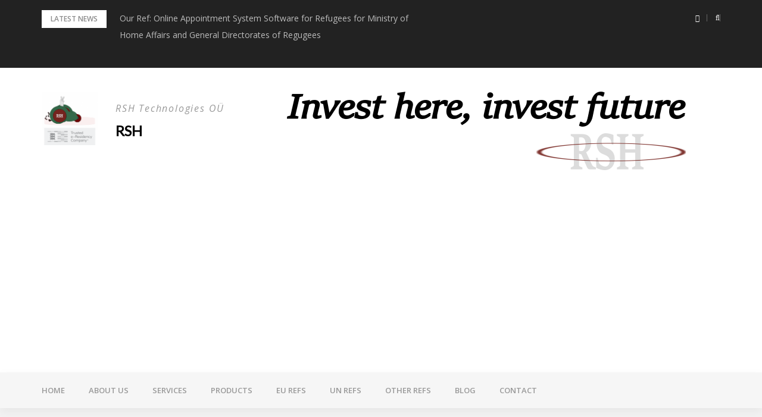

--- FILE ---
content_type: text/html; charset=UTF-8
request_url: http://www.rsh.ee/what-is-e-residency-how-to-start-an-eu-company-online-in-estonia/
body_size: 22946
content:
<!DOCTYPE html>
<html dir="ltr" lang="en-US" prefix="og: https://ogp.me/ns#">
<head>

<meta charset="UTF-8">
<meta name="viewport" content="width=device-width, initial-scale=1">
<link rel="profile" href="http://gmpg.org/xfn/11">

<link rel="alternate" href="http://www.rsh.ee" hreflang="en" />
<link rel="alternate" href="http://www.rsh.ee" hreflang="en-ee" />
<link rel="alternate" href="http://www.rsh.ee" hreflang="en-us" />
<link rel="alternate" href="https://www.rsh.ee" hreflang="en" />
<link rel="alternate" href="https://www.rsh.ee" hreflang="en-ee" />
<link rel="alternate" href="https://www.rsh.ee" hreflang="en-us" />

<link rel="alternate" href="http://rsh.ee" hreflang="en" />
<link rel="alternate" href="http://rsh.ee" hreflang="en-ee" />
<link rel="alternate" href="http://rsh.ee" hreflang="en-us" />
<link rel="alternate" href="https://rsh.ee" hreflang="en" />
<link rel="alternate" href="https://rsh.ee" hreflang="en-ee" />
<link rel="alternate" href="https://rsh.ee" hreflang="en-us" />
<link rel="icon" href="/wp-content/uploads/2019/03/rsh_logo.png" type="image/x-icon" />
<link rel="shortcut icon" href="/wp-content/uploads/2019/03/rsh_logo.png" type="image/x-icon" />

	<style>img:is([sizes="auto" i], [sizes^="auto," i]) { contain-intrinsic-size: 3000px 1500px }</style>
	
		<!-- All in One SEO 4.7.6 - aioseo.com -->
	<meta name="description" content="The Republic of Estonia is the first country to offer e-Residency, a government issued digital identity that empowers entrepreneurs around the world to set up and run a location-independent business." />
	<meta name="robots" content="max-image-preview:large" />
	<meta name="author" content="admin"/>
	<link rel="canonical" href="http://www.rsh.ee/what-is-e-residency-how-to-start-an-eu-company-online-in-estonia/" />
	<meta name="generator" content="All in One SEO (AIOSEO) 4.7.6" />
		<meta property="og:locale" content="en_US" />
		<meta property="og:site_name" content="RSH - RSH Technologies OÜ" />
		<meta property="og:type" content="article" />
		<meta property="og:title" content="What is e-Residency | How to Start an EU Company Online in Estonia - RSH" />
		<meta property="og:description" content="The Republic of Estonia is the first country to offer e-Residency, a government issued digital identity that empowers entrepreneurs around the world to set up and run a location-independent business." />
		<meta property="og:url" content="http://www.rsh.ee/what-is-e-residency-how-to-start-an-eu-company-online-in-estonia/" />
		<meta property="og:image" content="http://www.rsh.ee/wp-content/uploads/2018/11/cropped-rsh_trusted.png" />
		<meta property="og:image:width" content="200" />
		<meta property="og:image:height" content="189" />
		<meta property="article:published_time" content="2018-11-26T17:20:38+00:00" />
		<meta property="article:modified_time" content="2021-01-21T13:17:42+00:00" />
		<meta name="twitter:card" content="summary_large_image" />
		<meta name="twitter:title" content="What is e-Residency | How to Start an EU Company Online in Estonia - RSH" />
		<meta name="twitter:description" content="The Republic of Estonia is the first country to offer e-Residency, a government issued digital identity that empowers entrepreneurs around the world to set up and run a location-independent business." />
		<meta name="twitter:image" content="http://www.rsh.ee/wp-content/uploads/2018/11/cropped-rsh_trusted.png" />
		<script type="application/ld+json" class="aioseo-schema">
			{"@context":"https:\/\/schema.org","@graph":[{"@type":"BlogPosting","@id":"http:\/\/www.rsh.ee\/what-is-e-residency-how-to-start-an-eu-company-online-in-estonia\/#blogposting","name":"What is e-Residency | How to Start an EU Company Online in Estonia - RSH","headline":"What is e-Residency | How to Start an EU Company Online in Estonia","author":{"@id":"http:\/\/www.rsh.ee\/author\/admin-2\/#author"},"publisher":{"@id":"http:\/\/www.rsh.ee\/#organization"},"image":{"@type":"ImageObject","url":"http:\/\/www.rsh.ee\/wp-content\/uploads\/2018\/11\/tallinn.jpg","width":400,"height":600},"datePublished":"2018-11-26T17:20:38+00:00","dateModified":"2021-01-21T13:17:42+00:00","inLanguage":"en-US","mainEntityOfPage":{"@id":"http:\/\/www.rsh.ee\/what-is-e-residency-how-to-start-an-eu-company-online-in-estonia\/#webpage"},"isPartOf":{"@id":"http:\/\/www.rsh.ee\/what-is-e-residency-how-to-start-an-eu-company-online-in-estonia\/#webpage"},"articleSection":"Blog, apply gov ee, e residency service providers, e residency support, e-estonia, e-residency hub, e-residency statistics, e-residentide arv, e-residentsus, mis on e-resident"},{"@type":"BreadcrumbList","@id":"http:\/\/www.rsh.ee\/what-is-e-residency-how-to-start-an-eu-company-online-in-estonia\/#breadcrumblist","itemListElement":[{"@type":"ListItem","@id":"http:\/\/www.rsh.ee\/#listItem","position":1,"name":"Home","item":"http:\/\/www.rsh.ee\/","nextItem":{"@type":"ListItem","@id":"http:\/\/www.rsh.ee\/what-is-e-residency-how-to-start-an-eu-company-online-in-estonia\/#listItem","name":"What is e-Residency | How to Start an EU Company Online in Estonia"}},{"@type":"ListItem","@id":"http:\/\/www.rsh.ee\/what-is-e-residency-how-to-start-an-eu-company-online-in-estonia\/#listItem","position":2,"name":"What is e-Residency | How to Start an EU Company Online in Estonia","previousItem":{"@type":"ListItem","@id":"http:\/\/www.rsh.ee\/#listItem","name":"Home"}}]},{"@type":"Organization","@id":"http:\/\/www.rsh.ee\/#organization","name":"RSH","description":"RSH Technologies O\u00dc","url":"http:\/\/www.rsh.ee\/","logo":{"@type":"ImageObject","url":"http:\/\/www.rsh.ee\/wp-content\/uploads\/2018\/11\/cropped-rsh_trusted.png","@id":"http:\/\/www.rsh.ee\/what-is-e-residency-how-to-start-an-eu-company-online-in-estonia\/#organizationLogo","width":200,"height":189},"image":{"@id":"http:\/\/www.rsh.ee\/what-is-e-residency-how-to-start-an-eu-company-online-in-estonia\/#organizationLogo"}},{"@type":"Person","@id":"http:\/\/www.rsh.ee\/author\/admin-2\/#author","url":"http:\/\/www.rsh.ee\/author\/admin-2\/","name":"admin","image":{"@type":"ImageObject","@id":"http:\/\/www.rsh.ee\/what-is-e-residency-how-to-start-an-eu-company-online-in-estonia\/#authorImage","url":"https:\/\/secure.gravatar.com\/avatar\/7b337bd4b1d4911419a643c7994bdc62?s=96&d=mm&r=g","width":96,"height":96,"caption":"admin"}},{"@type":"WebPage","@id":"http:\/\/www.rsh.ee\/what-is-e-residency-how-to-start-an-eu-company-online-in-estonia\/#webpage","url":"http:\/\/www.rsh.ee\/what-is-e-residency-how-to-start-an-eu-company-online-in-estonia\/","name":"What is e-Residency | How to Start an EU Company Online in Estonia - RSH","description":"The Republic of Estonia is the first country to offer e-Residency, a government issued digital identity that empowers entrepreneurs around the world to set up and run a location-independent business.","inLanguage":"en-US","isPartOf":{"@id":"http:\/\/www.rsh.ee\/#website"},"breadcrumb":{"@id":"http:\/\/www.rsh.ee\/what-is-e-residency-how-to-start-an-eu-company-online-in-estonia\/#breadcrumblist"},"author":{"@id":"http:\/\/www.rsh.ee\/author\/admin-2\/#author"},"creator":{"@id":"http:\/\/www.rsh.ee\/author\/admin-2\/#author"},"image":{"@type":"ImageObject","url":"http:\/\/www.rsh.ee\/wp-content\/uploads\/2018\/11\/tallinn.jpg","@id":"http:\/\/www.rsh.ee\/what-is-e-residency-how-to-start-an-eu-company-online-in-estonia\/#mainImage","width":400,"height":600},"primaryImageOfPage":{"@id":"http:\/\/www.rsh.ee\/what-is-e-residency-how-to-start-an-eu-company-online-in-estonia\/#mainImage"},"datePublished":"2018-11-26T17:20:38+00:00","dateModified":"2021-01-21T13:17:42+00:00"},{"@type":"WebSite","@id":"http:\/\/www.rsh.ee\/#website","url":"http:\/\/www.rsh.ee\/","name":"RSH","description":"RSH Technologies O\u00dc","inLanguage":"en-US","publisher":{"@id":"http:\/\/www.rsh.ee\/#organization"}}]}
		</script>
		<!-- All in One SEO -->


	<!-- This site is optimized with the Yoast SEO plugin v24.0 - https://yoast.com/wordpress/plugins/seo/ -->
	<title>What is e-Residency | How to Start an EU Company Online in Estonia - RSH</title>
	<meta name="description" content="What is e-Residency | How to Start an EU Company Online in Estonia - RSH estonian company formation, Who should apply?, What is the next step" />
	<link rel="canonical" href="https://www.rsh.ee/what-is-e-residency-how-to-start-an-eu-company-online-in-estonia/" />
	<meta property="og:locale" content="en_US" />
	<meta property="og:type" content="article" />
	<meta property="og:title" content="What is e-Residency : estonian company formation" />
	<meta property="og:description" content="What is e-Residency | How to Start an EU Company Online in Estonia - RSH estonian company formation, Who should apply?, What is the next step" />
	<meta property="og:url" content="https://www.rsh.ee/what-is-e-residency-how-to-start-an-eu-company-online-in-estonia/" />
	<meta property="og:site_name" content="RSH" />
	<meta property="article:published_time" content="2018-11-26T17:20:38+00:00" />
	<meta property="article:modified_time" content="2021-01-21T13:17:42+00:00" />
	<meta property="og:image" content="https://www.rsh.ee/wp-content/uploads/2018/11/tallinn.jpg" />
	<meta property="og:image:width" content="400" />
	<meta property="og:image:height" content="600" />
	<meta property="og:image:type" content="image/jpeg" />
	<meta name="author" content="admin" />
	<meta name="twitter:card" content="summary_large_image" />
	<meta name="twitter:label1" content="Written by" />
	<meta name="twitter:data1" content="admin" />
	<meta name="twitter:label2" content="Est. reading time" />
	<meta name="twitter:data2" content="5 minutes" />
	<script type="application/ld+json" class="yoast-schema-graph">{"@context":"https://schema.org","@graph":[{"@type":"Article","@id":"https://www.rsh.ee/what-is-e-residency-how-to-start-an-eu-company-online-in-estonia/#article","isPartOf":{"@id":"https://www.rsh.ee/what-is-e-residency-how-to-start-an-eu-company-online-in-estonia/"},"author":{"name":"admin","@id":"https://www.rsh.ee/#/schema/person/47b638f809b71588c6061f612a26c627"},"headline":"What is e-Residency | How to Start an EU Company Online in Estonia","datePublished":"2018-11-26T17:20:38+00:00","dateModified":"2021-01-21T13:17:42+00:00","mainEntityOfPage":{"@id":"https://www.rsh.ee/what-is-e-residency-how-to-start-an-eu-company-online-in-estonia/"},"wordCount":1082,"commentCount":0,"publisher":{"@id":"https://www.rsh.ee/#organization"},"image":{"@id":"https://www.rsh.ee/what-is-e-residency-how-to-start-an-eu-company-online-in-estonia/#primaryimage"},"thumbnailUrl":"http://www.rsh.ee/wp-content/uploads/2018/11/tallinn.jpg","keywords":["apply gov ee","e residency service providers","e residency support","e-estonia","e-residency hub","e-residency statistics","e-residentide arv","e-residentsus","mis on e-resident"],"articleSection":["Blog"],"inLanguage":"en-US","potentialAction":[{"@type":"CommentAction","name":"Comment","target":["https://www.rsh.ee/what-is-e-residency-how-to-start-an-eu-company-online-in-estonia/#respond"]}]},{"@type":"WebPage","@id":"https://www.rsh.ee/what-is-e-residency-how-to-start-an-eu-company-online-in-estonia/","url":"https://www.rsh.ee/what-is-e-residency-how-to-start-an-eu-company-online-in-estonia/","name":"What is e-Residency : estonian company formation","isPartOf":{"@id":"https://www.rsh.ee/#website"},"primaryImageOfPage":{"@id":"https://www.rsh.ee/what-is-e-residency-how-to-start-an-eu-company-online-in-estonia/#primaryimage"},"image":{"@id":"https://www.rsh.ee/what-is-e-residency-how-to-start-an-eu-company-online-in-estonia/#primaryimage"},"thumbnailUrl":"http://www.rsh.ee/wp-content/uploads/2018/11/tallinn.jpg","datePublished":"2018-11-26T17:20:38+00:00","dateModified":"2021-01-21T13:17:42+00:00","description":"What is e-Residency | How to Start an EU Company Online in Estonia - RSH estonian company formation, Who should apply?, What is the next step","breadcrumb":{"@id":"https://www.rsh.ee/what-is-e-residency-how-to-start-an-eu-company-online-in-estonia/#breadcrumb"},"inLanguage":"en-US","potentialAction":[{"@type":"ReadAction","target":["https://www.rsh.ee/what-is-e-residency-how-to-start-an-eu-company-online-in-estonia/"]}]},{"@type":"ImageObject","inLanguage":"en-US","@id":"https://www.rsh.ee/what-is-e-residency-how-to-start-an-eu-company-online-in-estonia/#primaryimage","url":"http://www.rsh.ee/wp-content/uploads/2018/11/tallinn.jpg","contentUrl":"http://www.rsh.ee/wp-content/uploads/2018/11/tallinn.jpg","width":400,"height":600},{"@type":"BreadcrumbList","@id":"https://www.rsh.ee/what-is-e-residency-how-to-start-an-eu-company-online-in-estonia/#breadcrumb","itemListElement":[{"@type":"ListItem","position":1,"name":"Home","item":"https://www.rsh.ee/"},{"@type":"ListItem","position":2,"name":"What is e-Residency | How to Start an EU Company Online in Estonia"}]},{"@type":"WebSite","@id":"https://www.rsh.ee/#website","url":"https://www.rsh.ee/","name":"RSH OÜ","description":"RSH Technologies OÜ","publisher":{"@id":"https://www.rsh.ee/#organization"},"potentialAction":[{"@type":"SearchAction","target":{"@type":"EntryPoint","urlTemplate":"https://www.rsh.ee/?s={search_term_string}"},"query-input":{"@type":"PropertyValueSpecification","valueRequired":true,"valueName":"search_term_string"}}],"inLanguage":"en-US"},{"@type":"Organization","@id":"https://www.rsh.ee/#organization","name":"RSH TECHNOLOGIES OU","url":"https://www.rsh.ee/","logo":{"@type":"ImageObject","inLanguage":"en-US","@id":"https://www.rsh.ee/#/schema/logo/image/","url":"https://www.rsh.ee/wp-content/uploads/2019/03/rsh_logo.png","contentUrl":"https://www.rsh.ee/wp-content/uploads/2019/03/rsh_logo.png","width":317,"height":183,"caption":"RSH TECHNOLOGIES OU"},"image":{"@id":"https://www.rsh.ee/#/schema/logo/image/"}},{"@type":"Person","@id":"https://www.rsh.ee/#/schema/person/47b638f809b71588c6061f612a26c627","name":"admin","image":{"@type":"ImageObject","inLanguage":"en-US","@id":"https://www.rsh.ee/#/schema/person/image/","url":"https://secure.gravatar.com/avatar/7b337bd4b1d4911419a643c7994bdc62?s=96&d=mm&r=g","contentUrl":"https://secure.gravatar.com/avatar/7b337bd4b1d4911419a643c7994bdc62?s=96&d=mm&r=g","caption":"admin"},"url":"http://www.rsh.ee/author/admin-2/"}]}</script>
	<!-- / Yoast SEO plugin. -->


<link rel='dns-prefetch' href='//fonts.googleapis.com' />
<link rel='dns-prefetch' href='//www.googletagmanager.com' />
<link rel="alternate" type="application/rss+xml" title="RSH &raquo; Feed" href="http://www.rsh.ee/feed/" />
<link rel="alternate" type="application/rss+xml" title="RSH &raquo; Comments Feed" href="http://www.rsh.ee/comments/feed/" />
<link rel="alternate" type="application/rss+xml" title="RSH &raquo; What is e-Residency | How to Start an EU Company Online in Estonia Comments Feed" href="http://www.rsh.ee/what-is-e-residency-how-to-start-an-eu-company-online-in-estonia/feed/" />
		<!-- This site uses the Google Analytics by MonsterInsights plugin v9.2.3 - Using Analytics tracking - https://www.monsterinsights.com/ -->
							<script src="//www.googletagmanager.com/gtag/js?id=G-T04B18H9PK"  data-cfasync="false" data-wpfc-render="false" type="text/javascript" async></script>
			<script data-cfasync="false" data-wpfc-render="false" type="text/javascript">
				var mi_version = '9.2.3';
				var mi_track_user = true;
				var mi_no_track_reason = '';
								var MonsterInsightsDefaultLocations = {"page_location":"http:\/\/www.rsh.ee\/what-is-e-residency-how-to-start-an-eu-company-online-in-estonia\/"};
				if ( typeof MonsterInsightsPrivacyGuardFilter === 'function' ) {
					var MonsterInsightsLocations = (typeof MonsterInsightsExcludeQuery === 'object') ? MonsterInsightsPrivacyGuardFilter( MonsterInsightsExcludeQuery ) : MonsterInsightsPrivacyGuardFilter( MonsterInsightsDefaultLocations );
				} else {
					var MonsterInsightsLocations = (typeof MonsterInsightsExcludeQuery === 'object') ? MonsterInsightsExcludeQuery : MonsterInsightsDefaultLocations;
				}

								var disableStrs = [
										'ga-disable-G-T04B18H9PK',
									];

				/* Function to detect opted out users */
				function __gtagTrackerIsOptedOut() {
					for (var index = 0; index < disableStrs.length; index++) {
						if (document.cookie.indexOf(disableStrs[index] + '=true') > -1) {
							return true;
						}
					}

					return false;
				}

				/* Disable tracking if the opt-out cookie exists. */
				if (__gtagTrackerIsOptedOut()) {
					for (var index = 0; index < disableStrs.length; index++) {
						window[disableStrs[index]] = true;
					}
				}

				/* Opt-out function */
				function __gtagTrackerOptout() {
					for (var index = 0; index < disableStrs.length; index++) {
						document.cookie = disableStrs[index] + '=true; expires=Thu, 31 Dec 2099 23:59:59 UTC; path=/';
						window[disableStrs[index]] = true;
					}
				}

				if ('undefined' === typeof gaOptout) {
					function gaOptout() {
						__gtagTrackerOptout();
					}
				}
								window.dataLayer = window.dataLayer || [];

				window.MonsterInsightsDualTracker = {
					helpers: {},
					trackers: {},
				};
				if (mi_track_user) {
					function __gtagDataLayer() {
						dataLayer.push(arguments);
					}

					function __gtagTracker(type, name, parameters) {
						if (!parameters) {
							parameters = {};
						}

						if (parameters.send_to) {
							__gtagDataLayer.apply(null, arguments);
							return;
						}

						if (type === 'event') {
														parameters.send_to = monsterinsights_frontend.v4_id;
							var hookName = name;
							if (typeof parameters['event_category'] !== 'undefined') {
								hookName = parameters['event_category'] + ':' + name;
							}

							if (typeof MonsterInsightsDualTracker.trackers[hookName] !== 'undefined') {
								MonsterInsightsDualTracker.trackers[hookName](parameters);
							} else {
								__gtagDataLayer('event', name, parameters);
							}
							
						} else {
							__gtagDataLayer.apply(null, arguments);
						}
					}

					__gtagTracker('js', new Date());
					__gtagTracker('set', {
						'developer_id.dZGIzZG': true,
											});
					if ( MonsterInsightsLocations.page_location ) {
						__gtagTracker('set', MonsterInsightsLocations);
					}
										__gtagTracker('config', 'G-T04B18H9PK', {"forceSSL":"true"} );
															window.gtag = __gtagTracker;										(function () {
						/* https://developers.google.com/analytics/devguides/collection/analyticsjs/ */
						/* ga and __gaTracker compatibility shim. */
						var noopfn = function () {
							return null;
						};
						var newtracker = function () {
							return new Tracker();
						};
						var Tracker = function () {
							return null;
						};
						var p = Tracker.prototype;
						p.get = noopfn;
						p.set = noopfn;
						p.send = function () {
							var args = Array.prototype.slice.call(arguments);
							args.unshift('send');
							__gaTracker.apply(null, args);
						};
						var __gaTracker = function () {
							var len = arguments.length;
							if (len === 0) {
								return;
							}
							var f = arguments[len - 1];
							if (typeof f !== 'object' || f === null || typeof f.hitCallback !== 'function') {
								if ('send' === arguments[0]) {
									var hitConverted, hitObject = false, action;
									if ('event' === arguments[1]) {
										if ('undefined' !== typeof arguments[3]) {
											hitObject = {
												'eventAction': arguments[3],
												'eventCategory': arguments[2],
												'eventLabel': arguments[4],
												'value': arguments[5] ? arguments[5] : 1,
											}
										}
									}
									if ('pageview' === arguments[1]) {
										if ('undefined' !== typeof arguments[2]) {
											hitObject = {
												'eventAction': 'page_view',
												'page_path': arguments[2],
											}
										}
									}
									if (typeof arguments[2] === 'object') {
										hitObject = arguments[2];
									}
									if (typeof arguments[5] === 'object') {
										Object.assign(hitObject, arguments[5]);
									}
									if ('undefined' !== typeof arguments[1].hitType) {
										hitObject = arguments[1];
										if ('pageview' === hitObject.hitType) {
											hitObject.eventAction = 'page_view';
										}
									}
									if (hitObject) {
										action = 'timing' === arguments[1].hitType ? 'timing_complete' : hitObject.eventAction;
										hitConverted = mapArgs(hitObject);
										__gtagTracker('event', action, hitConverted);
									}
								}
								return;
							}

							function mapArgs(args) {
								var arg, hit = {};
								var gaMap = {
									'eventCategory': 'event_category',
									'eventAction': 'event_action',
									'eventLabel': 'event_label',
									'eventValue': 'event_value',
									'nonInteraction': 'non_interaction',
									'timingCategory': 'event_category',
									'timingVar': 'name',
									'timingValue': 'value',
									'timingLabel': 'event_label',
									'page': 'page_path',
									'location': 'page_location',
									'title': 'page_title',
									'referrer' : 'page_referrer',
								};
								for (arg in args) {
																		if (!(!args.hasOwnProperty(arg) || !gaMap.hasOwnProperty(arg))) {
										hit[gaMap[arg]] = args[arg];
									} else {
										hit[arg] = args[arg];
									}
								}
								return hit;
							}

							try {
								f.hitCallback();
							} catch (ex) {
							}
						};
						__gaTracker.create = newtracker;
						__gaTracker.getByName = newtracker;
						__gaTracker.getAll = function () {
							return [];
						};
						__gaTracker.remove = noopfn;
						__gaTracker.loaded = true;
						window['__gaTracker'] = __gaTracker;
					})();
									} else {
										console.log("");
					(function () {
						function __gtagTracker() {
							return null;
						}

						window['__gtagTracker'] = __gtagTracker;
						window['gtag'] = __gtagTracker;
					})();
									}
			</script>
				<!-- / Google Analytics by MonsterInsights -->
		<script type="text/javascript">
/* <![CDATA[ */
window._wpemojiSettings = {"baseUrl":"https:\/\/s.w.org\/images\/core\/emoji\/15.0.3\/72x72\/","ext":".png","svgUrl":"https:\/\/s.w.org\/images\/core\/emoji\/15.0.3\/svg\/","svgExt":".svg","source":{"concatemoji":"http:\/\/www.rsh.ee\/wp-includes\/js\/wp-emoji-release.min.js?ver=6.7.3"}};
/*! This file is auto-generated */
!function(i,n){var o,s,e;function c(e){try{var t={supportTests:e,timestamp:(new Date).valueOf()};sessionStorage.setItem(o,JSON.stringify(t))}catch(e){}}function p(e,t,n){e.clearRect(0,0,e.canvas.width,e.canvas.height),e.fillText(t,0,0);var t=new Uint32Array(e.getImageData(0,0,e.canvas.width,e.canvas.height).data),r=(e.clearRect(0,0,e.canvas.width,e.canvas.height),e.fillText(n,0,0),new Uint32Array(e.getImageData(0,0,e.canvas.width,e.canvas.height).data));return t.every(function(e,t){return e===r[t]})}function u(e,t,n){switch(t){case"flag":return n(e,"\ud83c\udff3\ufe0f\u200d\u26a7\ufe0f","\ud83c\udff3\ufe0f\u200b\u26a7\ufe0f")?!1:!n(e,"\ud83c\uddfa\ud83c\uddf3","\ud83c\uddfa\u200b\ud83c\uddf3")&&!n(e,"\ud83c\udff4\udb40\udc67\udb40\udc62\udb40\udc65\udb40\udc6e\udb40\udc67\udb40\udc7f","\ud83c\udff4\u200b\udb40\udc67\u200b\udb40\udc62\u200b\udb40\udc65\u200b\udb40\udc6e\u200b\udb40\udc67\u200b\udb40\udc7f");case"emoji":return!n(e,"\ud83d\udc26\u200d\u2b1b","\ud83d\udc26\u200b\u2b1b")}return!1}function f(e,t,n){var r="undefined"!=typeof WorkerGlobalScope&&self instanceof WorkerGlobalScope?new OffscreenCanvas(300,150):i.createElement("canvas"),a=r.getContext("2d",{willReadFrequently:!0}),o=(a.textBaseline="top",a.font="600 32px Arial",{});return e.forEach(function(e){o[e]=t(a,e,n)}),o}function t(e){var t=i.createElement("script");t.src=e,t.defer=!0,i.head.appendChild(t)}"undefined"!=typeof Promise&&(o="wpEmojiSettingsSupports",s=["flag","emoji"],n.supports={everything:!0,everythingExceptFlag:!0},e=new Promise(function(e){i.addEventListener("DOMContentLoaded",e,{once:!0})}),new Promise(function(t){var n=function(){try{var e=JSON.parse(sessionStorage.getItem(o));if("object"==typeof e&&"number"==typeof e.timestamp&&(new Date).valueOf()<e.timestamp+604800&&"object"==typeof e.supportTests)return e.supportTests}catch(e){}return null}();if(!n){if("undefined"!=typeof Worker&&"undefined"!=typeof OffscreenCanvas&&"undefined"!=typeof URL&&URL.createObjectURL&&"undefined"!=typeof Blob)try{var e="postMessage("+f.toString()+"("+[JSON.stringify(s),u.toString(),p.toString()].join(",")+"));",r=new Blob([e],{type:"text/javascript"}),a=new Worker(URL.createObjectURL(r),{name:"wpTestEmojiSupports"});return void(a.onmessage=function(e){c(n=e.data),a.terminate(),t(n)})}catch(e){}c(n=f(s,u,p))}t(n)}).then(function(e){for(var t in e)n.supports[t]=e[t],n.supports.everything=n.supports.everything&&n.supports[t],"flag"!==t&&(n.supports.everythingExceptFlag=n.supports.everythingExceptFlag&&n.supports[t]);n.supports.everythingExceptFlag=n.supports.everythingExceptFlag&&!n.supports.flag,n.DOMReady=!1,n.readyCallback=function(){n.DOMReady=!0}}).then(function(){return e}).then(function(){var e;n.supports.everything||(n.readyCallback(),(e=n.source||{}).concatemoji?t(e.concatemoji):e.wpemoji&&e.twemoji&&(t(e.twemoji),t(e.wpemoji)))}))}((window,document),window._wpemojiSettings);
/* ]]> */
</script>
<link rel='stylesheet' id='bootstrap-css' href='http://www.rsh.ee/wp-content/themes/greatmag/bootstrap/css/bootstrap.min.css?ver=1' type='text/css' media='all' />
<style id='wp-emoji-styles-inline-css' type='text/css'>

	img.wp-smiley, img.emoji {
		display: inline !important;
		border: none !important;
		box-shadow: none !important;
		height: 1em !important;
		width: 1em !important;
		margin: 0 0.07em !important;
		vertical-align: -0.1em !important;
		background: none !important;
		padding: 0 !important;
	}
</style>
<link rel='stylesheet' id='wp-block-library-css' href='http://www.rsh.ee/wp-includes/css/dist/block-library/style.min.css?ver=6.7.3' type='text/css' media='all' />
<style id='classic-theme-styles-inline-css' type='text/css'>
/*! This file is auto-generated */
.wp-block-button__link{color:#fff;background-color:#32373c;border-radius:9999px;box-shadow:none;text-decoration:none;padding:calc(.667em + 2px) calc(1.333em + 2px);font-size:1.125em}.wp-block-file__button{background:#32373c;color:#fff;text-decoration:none}
</style>
<style id='global-styles-inline-css' type='text/css'>
:root{--wp--preset--aspect-ratio--square: 1;--wp--preset--aspect-ratio--4-3: 4/3;--wp--preset--aspect-ratio--3-4: 3/4;--wp--preset--aspect-ratio--3-2: 3/2;--wp--preset--aspect-ratio--2-3: 2/3;--wp--preset--aspect-ratio--16-9: 16/9;--wp--preset--aspect-ratio--9-16: 9/16;--wp--preset--color--black: #000000;--wp--preset--color--cyan-bluish-gray: #abb8c3;--wp--preset--color--white: #ffffff;--wp--preset--color--pale-pink: #f78da7;--wp--preset--color--vivid-red: #cf2e2e;--wp--preset--color--luminous-vivid-orange: #ff6900;--wp--preset--color--luminous-vivid-amber: #fcb900;--wp--preset--color--light-green-cyan: #7bdcb5;--wp--preset--color--vivid-green-cyan: #00d084;--wp--preset--color--pale-cyan-blue: #8ed1fc;--wp--preset--color--vivid-cyan-blue: #0693e3;--wp--preset--color--vivid-purple: #9b51e0;--wp--preset--gradient--vivid-cyan-blue-to-vivid-purple: linear-gradient(135deg,rgba(6,147,227,1) 0%,rgb(155,81,224) 100%);--wp--preset--gradient--light-green-cyan-to-vivid-green-cyan: linear-gradient(135deg,rgb(122,220,180) 0%,rgb(0,208,130) 100%);--wp--preset--gradient--luminous-vivid-amber-to-luminous-vivid-orange: linear-gradient(135deg,rgba(252,185,0,1) 0%,rgba(255,105,0,1) 100%);--wp--preset--gradient--luminous-vivid-orange-to-vivid-red: linear-gradient(135deg,rgba(255,105,0,1) 0%,rgb(207,46,46) 100%);--wp--preset--gradient--very-light-gray-to-cyan-bluish-gray: linear-gradient(135deg,rgb(238,238,238) 0%,rgb(169,184,195) 100%);--wp--preset--gradient--cool-to-warm-spectrum: linear-gradient(135deg,rgb(74,234,220) 0%,rgb(151,120,209) 20%,rgb(207,42,186) 40%,rgb(238,44,130) 60%,rgb(251,105,98) 80%,rgb(254,248,76) 100%);--wp--preset--gradient--blush-light-purple: linear-gradient(135deg,rgb(255,206,236) 0%,rgb(152,150,240) 100%);--wp--preset--gradient--blush-bordeaux: linear-gradient(135deg,rgb(254,205,165) 0%,rgb(254,45,45) 50%,rgb(107,0,62) 100%);--wp--preset--gradient--luminous-dusk: linear-gradient(135deg,rgb(255,203,112) 0%,rgb(199,81,192) 50%,rgb(65,88,208) 100%);--wp--preset--gradient--pale-ocean: linear-gradient(135deg,rgb(255,245,203) 0%,rgb(182,227,212) 50%,rgb(51,167,181) 100%);--wp--preset--gradient--electric-grass: linear-gradient(135deg,rgb(202,248,128) 0%,rgb(113,206,126) 100%);--wp--preset--gradient--midnight: linear-gradient(135deg,rgb(2,3,129) 0%,rgb(40,116,252) 100%);--wp--preset--font-size--small: 13px;--wp--preset--font-size--medium: 20px;--wp--preset--font-size--large: 36px;--wp--preset--font-size--x-large: 42px;--wp--preset--spacing--20: 0.44rem;--wp--preset--spacing--30: 0.67rem;--wp--preset--spacing--40: 1rem;--wp--preset--spacing--50: 1.5rem;--wp--preset--spacing--60: 2.25rem;--wp--preset--spacing--70: 3.38rem;--wp--preset--spacing--80: 5.06rem;--wp--preset--shadow--natural: 6px 6px 9px rgba(0, 0, 0, 0.2);--wp--preset--shadow--deep: 12px 12px 50px rgba(0, 0, 0, 0.4);--wp--preset--shadow--sharp: 6px 6px 0px rgba(0, 0, 0, 0.2);--wp--preset--shadow--outlined: 6px 6px 0px -3px rgba(255, 255, 255, 1), 6px 6px rgba(0, 0, 0, 1);--wp--preset--shadow--crisp: 6px 6px 0px rgba(0, 0, 0, 1);}:where(.is-layout-flex){gap: 0.5em;}:where(.is-layout-grid){gap: 0.5em;}body .is-layout-flex{display: flex;}.is-layout-flex{flex-wrap: wrap;align-items: center;}.is-layout-flex > :is(*, div){margin: 0;}body .is-layout-grid{display: grid;}.is-layout-grid > :is(*, div){margin: 0;}:where(.wp-block-columns.is-layout-flex){gap: 2em;}:where(.wp-block-columns.is-layout-grid){gap: 2em;}:where(.wp-block-post-template.is-layout-flex){gap: 1.25em;}:where(.wp-block-post-template.is-layout-grid){gap: 1.25em;}.has-black-color{color: var(--wp--preset--color--black) !important;}.has-cyan-bluish-gray-color{color: var(--wp--preset--color--cyan-bluish-gray) !important;}.has-white-color{color: var(--wp--preset--color--white) !important;}.has-pale-pink-color{color: var(--wp--preset--color--pale-pink) !important;}.has-vivid-red-color{color: var(--wp--preset--color--vivid-red) !important;}.has-luminous-vivid-orange-color{color: var(--wp--preset--color--luminous-vivid-orange) !important;}.has-luminous-vivid-amber-color{color: var(--wp--preset--color--luminous-vivid-amber) !important;}.has-light-green-cyan-color{color: var(--wp--preset--color--light-green-cyan) !important;}.has-vivid-green-cyan-color{color: var(--wp--preset--color--vivid-green-cyan) !important;}.has-pale-cyan-blue-color{color: var(--wp--preset--color--pale-cyan-blue) !important;}.has-vivid-cyan-blue-color{color: var(--wp--preset--color--vivid-cyan-blue) !important;}.has-vivid-purple-color{color: var(--wp--preset--color--vivid-purple) !important;}.has-black-background-color{background-color: var(--wp--preset--color--black) !important;}.has-cyan-bluish-gray-background-color{background-color: var(--wp--preset--color--cyan-bluish-gray) !important;}.has-white-background-color{background-color: var(--wp--preset--color--white) !important;}.has-pale-pink-background-color{background-color: var(--wp--preset--color--pale-pink) !important;}.has-vivid-red-background-color{background-color: var(--wp--preset--color--vivid-red) !important;}.has-luminous-vivid-orange-background-color{background-color: var(--wp--preset--color--luminous-vivid-orange) !important;}.has-luminous-vivid-amber-background-color{background-color: var(--wp--preset--color--luminous-vivid-amber) !important;}.has-light-green-cyan-background-color{background-color: var(--wp--preset--color--light-green-cyan) !important;}.has-vivid-green-cyan-background-color{background-color: var(--wp--preset--color--vivid-green-cyan) !important;}.has-pale-cyan-blue-background-color{background-color: var(--wp--preset--color--pale-cyan-blue) !important;}.has-vivid-cyan-blue-background-color{background-color: var(--wp--preset--color--vivid-cyan-blue) !important;}.has-vivid-purple-background-color{background-color: var(--wp--preset--color--vivid-purple) !important;}.has-black-border-color{border-color: var(--wp--preset--color--black) !important;}.has-cyan-bluish-gray-border-color{border-color: var(--wp--preset--color--cyan-bluish-gray) !important;}.has-white-border-color{border-color: var(--wp--preset--color--white) !important;}.has-pale-pink-border-color{border-color: var(--wp--preset--color--pale-pink) !important;}.has-vivid-red-border-color{border-color: var(--wp--preset--color--vivid-red) !important;}.has-luminous-vivid-orange-border-color{border-color: var(--wp--preset--color--luminous-vivid-orange) !important;}.has-luminous-vivid-amber-border-color{border-color: var(--wp--preset--color--luminous-vivid-amber) !important;}.has-light-green-cyan-border-color{border-color: var(--wp--preset--color--light-green-cyan) !important;}.has-vivid-green-cyan-border-color{border-color: var(--wp--preset--color--vivid-green-cyan) !important;}.has-pale-cyan-blue-border-color{border-color: var(--wp--preset--color--pale-cyan-blue) !important;}.has-vivid-cyan-blue-border-color{border-color: var(--wp--preset--color--vivid-cyan-blue) !important;}.has-vivid-purple-border-color{border-color: var(--wp--preset--color--vivid-purple) !important;}.has-vivid-cyan-blue-to-vivid-purple-gradient-background{background: var(--wp--preset--gradient--vivid-cyan-blue-to-vivid-purple) !important;}.has-light-green-cyan-to-vivid-green-cyan-gradient-background{background: var(--wp--preset--gradient--light-green-cyan-to-vivid-green-cyan) !important;}.has-luminous-vivid-amber-to-luminous-vivid-orange-gradient-background{background: var(--wp--preset--gradient--luminous-vivid-amber-to-luminous-vivid-orange) !important;}.has-luminous-vivid-orange-to-vivid-red-gradient-background{background: var(--wp--preset--gradient--luminous-vivid-orange-to-vivid-red) !important;}.has-very-light-gray-to-cyan-bluish-gray-gradient-background{background: var(--wp--preset--gradient--very-light-gray-to-cyan-bluish-gray) !important;}.has-cool-to-warm-spectrum-gradient-background{background: var(--wp--preset--gradient--cool-to-warm-spectrum) !important;}.has-blush-light-purple-gradient-background{background: var(--wp--preset--gradient--blush-light-purple) !important;}.has-blush-bordeaux-gradient-background{background: var(--wp--preset--gradient--blush-bordeaux) !important;}.has-luminous-dusk-gradient-background{background: var(--wp--preset--gradient--luminous-dusk) !important;}.has-pale-ocean-gradient-background{background: var(--wp--preset--gradient--pale-ocean) !important;}.has-electric-grass-gradient-background{background: var(--wp--preset--gradient--electric-grass) !important;}.has-midnight-gradient-background{background: var(--wp--preset--gradient--midnight) !important;}.has-small-font-size{font-size: var(--wp--preset--font-size--small) !important;}.has-medium-font-size{font-size: var(--wp--preset--font-size--medium) !important;}.has-large-font-size{font-size: var(--wp--preset--font-size--large) !important;}.has-x-large-font-size{font-size: var(--wp--preset--font-size--x-large) !important;}
:where(.wp-block-post-template.is-layout-flex){gap: 1.25em;}:where(.wp-block-post-template.is-layout-grid){gap: 1.25em;}
:where(.wp-block-columns.is-layout-flex){gap: 2em;}:where(.wp-block-columns.is-layout-grid){gap: 2em;}
:root :where(.wp-block-pullquote){font-size: 1.5em;line-height: 1.6;}
</style>
<link rel='stylesheet' id='slick-style-css' href='http://www.rsh.ee/wp-content/plugins/blog-designer-pack/assets/css/slick.css?ver=3.4.10' type='text/css' media='all' />
<link rel='stylesheet' id='bdp-public-style-css' href='http://www.rsh.ee/wp-content/plugins/blog-designer-pack/assets/css/bdp-public.css?ver=3.4.10' type='text/css' media='all' />
<link rel='stylesheet' id='ls_bw_style-css' href='http://www.rsh.ee/wp-content/plugins/loomisoft-button-widget/css/style.css?ver=1.2.1' type='text/css' media='all' />
<link rel='stylesheet' id='greatmag-style-css' href='http://www.rsh.ee/wp-content/themes/greatmag/style.css?ver=6.7.3' type='text/css' media='all' />
<style id='greatmag-style-inline-css' type='text/css'>
.site-title,.site-title a,.site-title a:hover { color:#000000}
.site-description { color:#999999}
.site-branding { background-color:#ffffff}
.navbar.bgf6 { background-color:#f6f6f6}
.top-header { background-color:#222222}
.navbar .navbar-nav > li > a { color:#999999}
.preloader,.progress-bar,.comment-form .btn:hover, .comment-form .btn:focus,.contact-form .btn,.back-to-page:hover, .back-to-page:focus,.ready-to-contact .btn,.dc2:first-letter,.list-style1 li:before,.navbar .navbar-nav > li .dropdown-menu > li .absp-cat:hover, .navbar .navbar-nav > li .dropdown-menu > li .absp-cat:focus,.absp-cat:hover, .absp-cat:focus,.btn-primary:hover, .btn-primary:focus,.button:hover,button:hover,input[type="button"]:hover,input[type="reset"]:hover,input[type="submit"]:hover { background-color:#ffffff}
a:hover,a:focus,.nav>li>a:hover, .nav>li>a:focus,.sidebar-area .widget a:hover,.ps-quote:before,.author-posts-link,.fun-fact .this-icon,.dc1:first-letter,.list-style3 li:before,.list-style2 li:before,.pbc-carousel .owl-prev:hover, .pbc-carousel .owl-prev:focus, .pbc-carousel .owl-next:hover, .pbc-carousel .owl-next:focus, .pbc-carousel2 .owl-prev:hover, .pbc-carousel2 .owl-prev:focus, .pbc-carousel2 .owl-next:hover, .pbc-carousel2 .owl-next:focus, .video-posts-carousel .owl-prev:hover, .video-posts-carousel .owl-prev:focus, .video-posts-carousel .owl-next:hover, .video-posts-carousel .owl-next:focus,.post-title-small:hover, .post-title-small:focus,.post-title-standard:hover, .post-title-standard:focus,.go-top:hover, .go-top:focus,.mob-social-menu li a:hover, .mob-social-menu li a:focus,.off-close,.navbar .navbar-nav > li .dropdown-menu > li .this-title a:hover, .navbar .navbar-nav > li .dropdown-menu > li .this-title a:focus,.section-title .this-title span,.breaking-news.media a:hover, .breaking-news.media a:focus, .review-stars li { color:#ffffff}
.comment-form .btn:hover, .comment-form .btn:focus,.fun-fact .this-icon,.login-drop { border-color:#ffffff}
.footer-widgets { background-color:#222222}
.footer-widgets, .footer-widgets a:not(:hover) { color:#bbbbbb}
.footer-widgets .widget-title { color:#ffffff}
.bottom-footer { background-color:#191919}
.site-info, .site-info a:not(:hover) { color:#ffffff}
body, .sidebar-area .widget, .sidebar-area .widget a, .sidebar-area .widget select { color:#8c8c8c}
body { font-family:Open Sans;}
h1,h2,h3,h4,h5,h6,.site-title,.post-title-standard,.post-title-small,.post-title-big { font-family:Lato;}
.site-title { font-size:24px; }
.site-description { font-size:16px; }
body { font-size:14px; }
.navbar .navbar-nav > li > a { font-size:13px; }
.post-title-standard { font-size:16px; }
.entry-title.post-title-big { font-size:24px; }
.widget-area .widget-title, .footer-widgets .widget-title { font-size:12px; }

</style>
<link crossorigin="anonymous" rel='stylesheet' id='greatmag-fonts-css' href='https://fonts.googleapis.com/css?family=Open+Sans%3A400%2C400italic%2C600%2C600italic%7CLato%3A400%2C400italic%2C600%2C600italic&#038;subset=latin%2Clatin-ext%2Ccyrillic' type='text/css' media='all' />
<link rel='stylesheet' id='font-awesome-css' href='http://www.rsh.ee/wp-content/themes/greatmag/fonts/font-awesome.min.css?ver=6.7.3' type='text/css' media='all' />
<link rel='stylesheet' id='footer-credits-css' href='http://www.rsh.ee/wp-content/plugins/footer-putter/styles/footer-credits.css?ver=1.17' type='text/css' media='all' />
<link rel='stylesheet' id='wp-cpl-base-css-css' href='http://www.rsh.ee/wp-content/plugins/wp-category-posts-list/static/css/wp-cat-list-theme.css?ver=2.0.3' type='text/css' media='all' />
<link rel='stylesheet' id='wp_cpl_css_0-css' href='http://www.rsh.ee/wp-content/plugins/wp-category-posts-list/static/css/wp-cat-list-light.css?ver=2.0.3' type='text/css' media='all' />
<link rel='stylesheet' id='wp_cpl_css_1-css' href='http://www.rsh.ee/wp-content/plugins/wp-category-posts-list/static/css/wp-cat-list-dark.css?ver=2.0.3' type='text/css' media='all' />
<link rel='stylesheet' id='wp_cpl_css_2-css' href='http://www.rsh.ee/wp-content/plugins/wp-category-posts-list/static/css/wp-cat-list-giant-gold-fish.css?ver=2.0.3' type='text/css' media='all' />
<link rel='stylesheet' id='wp_cpl_css_3-css' href='http://www.rsh.ee/wp-content/plugins/wp-category-posts-list/static/css/wp-cat-list-adrift-in-dreams.css?ver=2.0.3' type='text/css' media='all' />
<script type="text/javascript" src="http://www.rsh.ee/wp-content/plugins/google-analytics-for-wordpress/assets/js/frontend-gtag.min.js?ver=9.2.3" id="monsterinsights-frontend-script-js" async="async" data-wp-strategy="async"></script>
<script data-cfasync="false" data-wpfc-render="false" type="text/javascript" id='monsterinsights-frontend-script-js-extra'>/* <![CDATA[ */
var monsterinsights_frontend = {"js_events_tracking":"true","download_extensions":"doc,pdf,ppt,zip,xls,docx,pptx,xlsx","inbound_paths":"[]","home_url":"http:\/\/www.rsh.ee","hash_tracking":"false","v4_id":"G-T04B18H9PK"};/* ]]> */
</script>
<script type="text/javascript" src="http://www.rsh.ee/wp-includes/js/jquery/jquery.min.js?ver=3.7.1" id="jquery-core-js"></script>
<script type="text/javascript" src="http://www.rsh.ee/wp-includes/js/jquery/jquery-migrate.min.js?ver=3.4.1" id="jquery-migrate-js"></script>
<link rel="https://api.w.org/" href="http://www.rsh.ee/wp-json/" /><link rel="alternate" title="JSON" type="application/json" href="http://www.rsh.ee/wp-json/wp/v2/posts/400" /><link rel="EditURI" type="application/rsd+xml" title="RSD" href="https://www.rsh.ee/xmlrpc.php?rsd" />
<meta name="generator" content="WordPress 6.7.3" />
<link rel='shortlink' href='http://www.rsh.ee/?p=400' />
<link rel="alternate" title="oEmbed (JSON)" type="application/json+oembed" href="http://www.rsh.ee/wp-json/oembed/1.0/embed?url=http%3A%2F%2Fwww.rsh.ee%2Fwhat-is-e-residency-how-to-start-an-eu-company-online-in-estonia%2F" />
<link rel="alternate" title="oEmbed (XML)" type="text/xml+oembed" href="http://www.rsh.ee/wp-json/oembed/1.0/embed?url=http%3A%2F%2Fwww.rsh.ee%2Fwhat-is-e-residency-how-to-start-an-eu-company-online-in-estonia%2F&#038;format=xml" />
<meta name="generator" content="Site Kit by Google 1.144.0" /><link rel="pingback" href="http://www.rsh.ee/xmlrpc.php"><style type="text/css" id="custom-background-css">
body.custom-background { background-color: #f2f2f2; }
</style>
	<link rel="amphtml" href="http://www.rsh.ee/what-is-e-residency-how-to-start-an-eu-company-online-in-estonia/amp/"><style id="wpforms-css-vars-root">
				:root {
					--wpforms-field-border-radius: 3px;
--wpforms-field-border-style: solid;
--wpforms-field-border-size: 1px;
--wpforms-field-background-color: #ffffff;
--wpforms-field-border-color: rgba( 0, 0, 0, 0.25 );
--wpforms-field-border-color-spare: rgba( 0, 0, 0, 0.25 );
--wpforms-field-text-color: rgba( 0, 0, 0, 0.7 );
--wpforms-field-menu-color: #ffffff;
--wpforms-label-color: rgba( 0, 0, 0, 0.85 );
--wpforms-label-sublabel-color: rgba( 0, 0, 0, 0.55 );
--wpforms-label-error-color: #d63637;
--wpforms-button-border-radius: 3px;
--wpforms-button-border-style: none;
--wpforms-button-border-size: 1px;
--wpforms-button-background-color: #066aab;
--wpforms-button-border-color: #066aab;
--wpforms-button-text-color: #ffffff;
--wpforms-page-break-color: #066aab;
--wpforms-background-image: none;
--wpforms-background-position: center center;
--wpforms-background-repeat: no-repeat;
--wpforms-background-size: cover;
--wpforms-background-width: 100px;
--wpforms-background-height: 100px;
--wpforms-background-color: rgba( 0, 0, 0, 0 );
--wpforms-background-url: none;
--wpforms-container-padding: 0px;
--wpforms-container-border-style: none;
--wpforms-container-border-width: 1px;
--wpforms-container-border-color: #000000;
--wpforms-container-border-radius: 3px;
--wpforms-field-size-input-height: 43px;
--wpforms-field-size-input-spacing: 15px;
--wpforms-field-size-font-size: 16px;
--wpforms-field-size-line-height: 19px;
--wpforms-field-size-padding-h: 14px;
--wpforms-field-size-checkbox-size: 16px;
--wpforms-field-size-sublabel-spacing: 5px;
--wpforms-field-size-icon-size: 1;
--wpforms-label-size-font-size: 16px;
--wpforms-label-size-line-height: 19px;
--wpforms-label-size-sublabel-font-size: 14px;
--wpforms-label-size-sublabel-line-height: 17px;
--wpforms-button-size-font-size: 17px;
--wpforms-button-size-height: 41px;
--wpforms-button-size-padding-h: 15px;
--wpforms-button-size-margin-top: 10px;
--wpforms-container-shadow-size-box-shadow: none;

				}
			</style><script async src="https://pagead2.googlesyndication.com/pagead/js/adsbygoogle.js?client=ca-pub-7176426437434330"
     crossorigin="anonymous"></script>
</head>

<body class="post-template-default single single-post postid-400 single-format-standard custom-background wp-custom-logo group-blog">
<div id="page" data-bodyimg="http://rsh.ee/wp-content/uploads/2018/11/rsh_wp_banner.png" class="site">
	<a class="skip-link screen-reader-text" href="#content">Skip to content</a>

		<div class="preloader">
		<div><span>Loading...</span></div>
	</div>
					<div class="top-search-form row">
			<form role="search" method="get" class="search-form" action="http://www.rsh.ee/">
				<label>
					<span class="screen-reader-text">Search for:</span>
					<input type="search" class="search-field" placeholder="Search &hellip;" value="" name="s" />
				</label>
				<input type="submit" class="search-submit" value="Search" />
			</form>		</div>
				<div class="top-header row">
			<div class="container">
				<div class="row">
					<div class="col-sm-8">
						
	<div class="media breaking-news">
		<div class="media-left">
			<div class="bnews-label">Latest news</div>
		</div>
		<div class="media-body">
			<div class="bnews-ticker">
							<div class="item"><a href="http://www.rsh.ee/our-ref-partnership-for-market-readiness-project-pmr-project-phase-ii-grant-no-tf0a9626-development-of-the-ets-emission-trading-system-transaction-registry-in-turkey-2/" title="Our Ref: Bulgaria &#8211; Turkey IPA Cross-Border Programme and Black Sea Basin 2014-2020">Our Ref: Bulgaria &#8211; Turkey IPA Cross-Border Programme and Black Sea Basin 2014-2020</a></div>
							<div class="item"><a href="http://www.rsh.ee/our-ref-online-appointment-system-software-for-refugees-for-ministry-of-home-affairs-and-general-directorates-of-regugees/" title="Our Ref: Online Appointment System Software for Refugees for Ministry of Home Affairs and General Directorates of Regugees">Our Ref: Online Appointment System Software for Refugees for Ministry of Home Affairs and General Directorates of Regugees</a></div>
							<div class="item"><a href="http://www.rsh.ee/our-ref-institutional-capacity-assessment-of-iskur/" title="Our Ref: Institutional Capacity Assessment of ISKUR">Our Ref: Institutional Capacity Assessment of ISKUR</a></div>
							<div class="item"><a href="http://www.rsh.ee/our-ref-partnership-for-market-readiness-project-pmr-project-phase-ii-grant-no-tf0a9626-development-of-the-ets-emission-trading-system-transaction-registry-in-turkey/" title="Our Ref: Partnership for Market Readiness Project (PMR Project) – Phase II (Grant No. TF0A9626) &#8211; DEVELOPMENT OF THE ETS (Emission Trading System) TRANSACTION REGISTRY IN TURKEY">Our Ref: Partnership for Market Readiness Project (PMR Project) – Phase II (Grant No. TF0A9626) &#8211; DEVELOPMENT OF THE ETS (Emission Trading System) TRANSACTION REGISTRY IN TURKEY</a></div>
							<div class="item"><a href="http://www.rsh.ee/our-ref-technical-assistance-for-implementation-of-turkish-qualifications-system-and-framework-tuyep/" title="Our Ref: “Technical Assistance for “Implementation of Turkish Qualifications System and Framework (TUYEP)”">Our Ref: “Technical Assistance for “Implementation of Turkish Qualifications System and Framework (TUYEP)”</a></div>
									</div>
		</div>
	</div>

						</div>
					<div class="col-sm-4 auth-social">
							<ul class="nav nav-pills auth-social-nav">
				<li class="dropdown">
			<a href="#" class="dropdown-toggle" data-toggle="dropdown" role="button" aria-haspopup="true" aria-expanded="false"><i class="fa fa-user"></i></a>
			<div class="dropdown-menu login-drop">
				<form name="loginform" id="loginform" action="https://www.rsh.ee/wp-login.php" method="post"><p class="login-username">
				<label for="user_login">Username or Email Address</label>
				<input type="text" name="log" id="user_login" autocomplete="username" class="input" value="" size="20" />
			</p><p class="login-password">
				<label for="user_pass">Password</label>
				<input type="password" name="pwd" id="user_pass" autocomplete="current-password" spellcheck="false" class="input" value="" size="20" />
			</p><p class="login-remember"><label><input name="rememberme" type="checkbox" id="rememberme" value="forever" /> Remember Me</label></p><p class="login-submit">
				<input type="submit" name="wp-submit" id="wp-submit" class="button button-primary" value="Log In" />
				<input type="hidden" name="redirect_to" value="http://www.rsh.ee/what-is-e-residency-how-to-start-an-eu-company-online-in-estonia/" />
			</p></form>				<div class="login-drop-footer">
					<a href="https://www.rsh.ee/wp-login.php?action=lostpassword" title="Lost your password?">Lost your password?</a>
									</div>
			</div>
		</li>
		
				<li class="search-top"><a href="#"><i class="fa fa-search"></i></a></li>
		
		
	</ul>
						</div>
				</div>
			</div>
		</div>
		<header id="masthead" class="site-header">

			<div class="site-branding vhome3 row m0">
			<div class="container">
				<div class="main-logo">
					<div class="media">
												<div class="media-left">
							<div itemscope itemtype="https://schema.org/Brand"><a href="http://www.rsh.ee/" class="custom-logo-link" rel="home"><img width="200" height="189" src="http://www.rsh.ee/wp-content/uploads/2018/11/cropped-rsh_trusted.png" class="custom-logo" alt="RSH" decoding="async" /></a></div>						</div>
												<div class="media-body">
															<p class="site-description site-slogan">RSH Technologies OÜ</p>
															<p class="site-title"><a href="http://www.rsh.ee/" rel="home">RSH</a></p>
													</div>
					</div>
				</div>
									<div class="header-ad">
						<a target="_blank" href=""><img src="https://rsh.ee/wp-content/uploads/2018/11/rsh_wp_banner-1.png"/></a>
					</div>
							</div>
		</div><!-- .site-branding -->
			<nav id="site-navigation" class="navbar navbar-static-top navbar-default main-navigation bgf6">
			<div class="container">
				<div class="row">

								        <div class="collapse navbar-collapse"><ul id="menu-main" class="nav navbar-nav"><li id="menu-item-125" class="menu-item menu-item-type-post_type menu-item-object-page menu-item-home menu-item-125"><a title="Home" href="http://www.rsh.ee/">Home</a></li>
<li id="menu-item-127" class="menu-item menu-item-type-post_type menu-item-object-page menu-item-127"><a title="About Us" href="http://www.rsh.ee/rsh-international-information-technologies-about-us/">About Us</a></li>
<li id="menu-item-203" class="menu-item menu-item-type-post_type menu-item-object-page menu-item-203"><a title="Services" href="http://www.rsh.ee/our-services-software-outsourcing/">Services</a></li>
<li id="menu-item-290" class="menu-item menu-item-type-taxonomy menu-item-object-category menu-item-290"><a title="Products" href="http://www.rsh.ee/category/products/">Products</a></li>
<li id="menu-item-3211" class="menu-item menu-item-type-post_type menu-item-object-page menu-item-3211"><a title="EU Refs" href="http://www.rsh.ee/eu-refs/">EU Refs</a></li>
<li id="menu-item-3210" class="menu-item menu-item-type-post_type menu-item-object-page menu-item-3210"><a title="UN Refs" href="http://www.rsh.ee/un-refs/">UN Refs</a></li>
<li id="menu-item-3209" class="menu-item menu-item-type-post_type menu-item-object-page menu-item-3209"><a title="Other Refs" href="http://www.rsh.ee/other-refs/">Other Refs</a></li>
<li id="menu-item-5928" class="menu-item menu-item-type-post_type menu-item-object-page menu-item-5928"><a title="Blog" href="http://www.rsh.ee/blog/">Blog</a></li>
<li id="menu-item-126" class="menu-item menu-item-type-post_type menu-item-object-page menu-item-126"><a title="Contact" href="http://www.rsh.ee/rsh-international-information-technologies-contact-us/">Contact</a></li>
</ul></div>					<button class="off-canvas-trigger" aria-controls="primary" aria-expanded="false">
						<span class="icon-bar"></span>
						<span class="icon-bar"></span>
						<span class="icon-bar"></span>
					</button>
									</div>
			</div>
		</nav><!-- #site-navigation -->
			<div class="off-close outer"></div>
		<div class="off-canvas row">
			<div class="off-logo-box off-widget">
				<button class="off-close"><i class="fa fa-times"></i></button><br>
				<a class="off-logo" href="http://www.rsh.ee/" rel="home">
											<p class="site-description site-slogan">RSH Technologies OÜ</p>
										<h4 class="site-title">RSH</h4>
				</a>
			</div>
			<div class="mob-menu-box1 off-widget">
			        <ul id="menu-main-1" class="nav navbar-nav mob-menu"><li class="menu-item menu-item-type-post_type menu-item-object-page menu-item-home menu-item-125"><a title="Home" href="http://www.rsh.ee/">Home</a></li>
<li class="menu-item menu-item-type-post_type menu-item-object-page menu-item-127"><a title="About Us" href="http://www.rsh.ee/rsh-international-information-technologies-about-us/">About Us</a></li>
<li class="menu-item menu-item-type-post_type menu-item-object-page menu-item-203"><a title="Services" href="http://www.rsh.ee/our-services-software-outsourcing/">Services</a></li>
<li class="menu-item menu-item-type-taxonomy menu-item-object-category menu-item-290"><a title="Products" href="http://www.rsh.ee/category/products/">Products</a></li>
<li class="menu-item menu-item-type-post_type menu-item-object-page menu-item-3211"><a title="EU Refs" href="http://www.rsh.ee/eu-refs/">EU Refs</a></li>
<li class="menu-item menu-item-type-post_type menu-item-object-page menu-item-3210"><a title="UN Refs" href="http://www.rsh.ee/un-refs/">UN Refs</a></li>
<li class="menu-item menu-item-type-post_type menu-item-object-page menu-item-3209"><a title="Other Refs" href="http://www.rsh.ee/other-refs/">Other Refs</a></li>
<li class="menu-item menu-item-type-post_type menu-item-object-page menu-item-5928"><a title="Blog" href="http://www.rsh.ee/blog/">Blog</a></li>
<li class="menu-item menu-item-type-post_type menu-item-object-page menu-item-126"><a title="Contact" href="http://www.rsh.ee/rsh-international-information-technologies-contact-us/">Contact</a></li>
</ul>			</div>
		</div>
	
	</header><!-- #masthead -->
	
	<div id="content" class="site-content">
		<div class="container">
			<div class="row">

	<div id="primary" class="content-area col-md-8">
		<main id="main" class="site-main">

		

<article id="post-400" class="post-400 post type-post status-publish format-standard has-post-thumbnail hentry category-blog tag-apply-gov-ee tag-e-residency-service-providers tag-e-residency-support tag-e-estonia tag-e-residency-hub tag-e-residency-statistics tag-e-residentide-arv tag-e-residentsus tag-mis-on-e-resident">

	
	<header class="entry-header">
		<h1 class="entry-title post-title-big">What is e-Residency | How to Start an EU Company Online in Estonia</h1>	</header><!-- .entry-header -->

	<div class="post-main-image row text-center">
		<img width="400" height="600" src="http://www.rsh.ee/wp-content/uploads/2018/11/tallinn.jpg" class="attachment-greatmag-single size-greatmag-single wp-post-image" alt="" decoding="async" fetchpriority="high" srcset="http://www.rsh.ee/wp-content/uploads/2018/11/tallinn.jpg 400w, http://www.rsh.ee/wp-content/uploads/2018/11/tallinn-200x300.jpg 200w" sizes="(max-width: 400px) 100vw, 400px" />	</div>

	<div class="entry-content">
		<h2 class="">What is e-Residency?</h2>
<div class="b-faq__article-body">
<div class="b-faq__article-text">
<p class="ghq-card-content__paragraph" data-ghq-card-content-type="paragraph">Estonian company formation: At the end of 2014, Estonia became the first country in the world to offer <a class="ghq-card-content__link" href="https://e-resident.gov.ee/" target="_blank" rel="noopener noreferrer" data-ghq-card-content-type="LINK">e-Residency</a> to any foreigner from around the world. e-Residency allows you to use the country&#8217;s advanced digital public services, essentially, to do business from anywhere. This digital citizenship would allow, say, an Indian entrepreneur to establish an Estonian company that he runs from Singapore to serve clients based in Germany. He&#8217;d also be able to use his electronic signature to sign contracts with customers throughout the EU. All done online, remotely, hassle-free.</p>
<p>Estonian e-residents receive a government-issued smart ID-card, which provides:</p>
<ul class="ghq-card-content__bulleted-list" data-ghq-card-content-type="BULLETED_LIST">
<li class="ghq-card-content__bulleted-list-item" data-ghq-card-content-type="BULLETED_LIST_ITEM">
<p class="ghq-card-content__paragraph" data-ghq-card-content-type="paragraph">Digital identification and authentication to secure services</p>
</li>
<li class="ghq-card-content__bulleted-list-item" data-ghq-card-content-type="BULLETED_LIST_ITEM">
<p class="ghq-card-content__paragraph" data-ghq-card-content-type="paragraph">Digital signing of documents</p>
</li>
<li class="ghq-card-content__bulleted-list-item" data-ghq-card-content-type="BULLETED_LIST_ITEM">
<p class="ghq-card-content__paragraph" data-ghq-card-content-type="paragraph">Digital verification of document authenticity</p>
</li>
<li class="ghq-card-content__bulleted-list-item" data-ghq-card-content-type="BULLETED_LIST_ITEM">
<p class="ghq-card-content__paragraph" data-ghq-card-content-type="paragraph">Document encryption.</p>
</li>
</ul>
<p class="ghq-card-content__paragraph" data-ghq-card-content-type="paragraph">However, e-Residency doesn’t grant citizenship, tax residency, residence or right of entry to Estonia or to the European Union. The e-Residency ID-card isn’t a physical identification or travel document and doesn’t display a photo.</p>
</div>
</div>
<h2 class="section-title mb-2 mb-md-4">Who should apply?</h2>
<div class="row">
<div class="col-md-6">
<h3 class="card__title">Digital Nomad</h3>
<p class="card__text text-muted">Setup and manage your business &#8211; digitally &#8211; while you travel</p>
</div>
<div class="col-md-6">
<h3 class="card__title">Freelancer</h3>
<p class="card__text text-muted">Start a company with access to the EU market and payments</p>
</div>
<div class="col-md-6">
<h3 class="card__title">Startup Company</h3>
<p class="card__text text-muted">Grow your company with access to EU customers and EU startup funding</p>
</div>
<div class="col-md-6">
<h3 class="card__title">EU Company</h3>
<p class="card__text text-muted">Go-to-market in the EU quickly without excess paperwork or travel</p>
</div>
<h2 class="section-title my-5 text-center">Benefits of e-Residency</h2>
<h3 class="card__title">Be location independent</h3>
<div class="card__text">
<ul>
<li>Start a company 100% online from anywhere in the world</li>
<li>Travel and operate your business remotely</li>
<li>Move abroad without the need to re-establish your company</li>
</ul>
<h3 class="card__title">Start an EU company</h3>
<div class="card__text">
<ul>
<li>Register an EU-based company entirely online</li>
<li>Accept online payments through providers like PayPal</li>
<li>Own your company without the need to appoint a local director</li>
</ul>
<h3 class="card__title">Grow business remotely</h3>
<div class="card__text">
<ul>
<li>Sign, authenticate, encrypt and send documents digitally</li>
<li>Declare business taxes online</li>
<li>Access EU Single Market and cross-border capital</li>
</ul>
<h3 class="card__title">Join a global community</h3>
<div class="card__text">
<ul>
<li>Network with e-Residents across 150+ countries</li>
<li>Connect with service providers in a growing marketplace</li>
<li>Discover new ways to grow your business</li>
</ul>
<h2 class="section-title mb-5 text-center">How to apply</h2>
<h3 class="card__title">Gather documents</h3>
<div class="card__text card__text--small text-muted text-left">
<p><strong>You will need:</strong></p>
<ul>
<li>A copy of your government-issued ID</li>
<li>A passport-style digital photo</li>
<li>Motivation statement</li>
<li>Visa or Mastercard</li>
</ul>
<h3 class="card__title">Submit application</h3>
<div class="card__text card__text--small text-muted text-left">
<p>Pay state fee and receive confirmation email after successfully submitting. Cost: €100</p>
<h3 class="card__title">Application review</h3>
<div class="card__text card__text--small text-muted text-left">
<p>Estonian Police &amp; Border Guard Board conducts background check and will notify you by email when the process is complete. Processing: 6-8 weeks</p>
<h3 class="card__title">Pick up e-Residency kit</h3>
<div class="card__text card__text--small text-muted text-left">
<p><strong>If granted e-Residency, you will be invited to:</strong></p>
<ul>
<li>Collect e-Residency kit at location selected on your application</li>
<li>Bring government-issued ID submitted with application</li>
<li>Submit fingerprints</li>
</ul>
<p><strong>Please keep in mind:</strong><br />
You must pick up your e-Residency kit at an available pick-up location within 6 months. If you do not have a pick-up location in your country, you can arrange to collect the kit in another country. Please make sure that your chosen pick-up location is in a country or region where you are entitled to enter.</p>
<h2 class="">What do I need in order to use my digital ID-card and Company services online?</h2>
<div class="b-faq__article-body">
<div class="b-faq__article-text">
<p class="ghq-card-content__paragraph" data-ghq-card-content-type="paragraph">Electronic use of the e-Residency ID-card is your key to a range of online private and governmental e-services. It allows you to digitally sign and encrypt documents for safe transfers. The Republic of Estonia guarantees your electronic identity, therefore allowing you to communicate and make secure electronic transactions with your ID-card online.</p>
<p>To use your e-Residency ID-card electronically you need:</p>
<ul class="ghq-card-content__bulleted-list" data-ghq-card-content-type="BULLETED_LIST">
<li class="ghq-card-content__bulleted-list-item" data-ghq-card-content-type="BULLETED_LIST_ITEM">
<p class="ghq-card-content__paragraph" data-ghq-card-content-type="paragraph">e-Residency &amp; digital ID-card</p>
</li>
<li class="ghq-card-content__bulleted-list-item" data-ghq-card-content-type="BULLETED_LIST_ITEM">
<p class="ghq-card-content__paragraph" data-ghq-card-content-type="paragraph">PIN-codes – issued together with the ID-card.</p>
</li>
<li class="ghq-card-content__bulleted-list-item" data-ghq-card-content-type="BULLETED_LIST_ITEM">
<p class="ghq-card-content__paragraph" data-ghq-card-content-type="paragraph">A computer with an active internet connection</p>
</li>
<li class="ghq-card-content__bulleted-list-item" data-ghq-card-content-type="BULLETED_LIST_ITEM">
<p class="ghq-card-content__paragraph" data-ghq-card-content-type="paragraph">A smart card reader – many newer computers have built-in card readers in the computer itself or the keyboard. You&#8217;ll also be given an e-Residency starter kit, including a smart ID card and a card reader when you collect your card.</p>
</li>
<li class="ghq-card-content__bulleted-list-item" data-ghq-card-content-type="BULLETED_LIST_ITEM">
<p class="ghq-card-content__paragraph" data-ghq-card-content-type="paragraph">ID-software – install it from <a class="ghq-card-content__link" href="https://installer.id.ee/?lang=eng" target="_blank" rel="noopener noreferrer" data-ghq-card-content-type="LINK">here</a> and make sure you always have the latest version of the software installed. ID-software is widely-used and allows you to use your ID-card electronically. 3 programs will be installed on your computer: ID-card utility, DigiDoc3 Client and DigiDoc3 Crypto:</p>
<ul class="ghq-card-content__bulleted-list" data-ghq-card-content-type="BULLETED_LIST">
<li class="ghq-card-content__bulleted-list-item" data-ghq-card-content-type="BULLETED_LIST_ITEM">
<p class="ghq-card-content__paragraph" data-ghq-card-content-type="paragraph">With the ID-card Utility, you can check the functioning of your ID-card and validity of the certificates, change PIN and PUK codes.</p>
</li>
<li class="ghq-card-content__bulleted-list-item" data-ghq-card-content-type="BULLETED_LIST_ITEM">
<p class="ghq-card-content__paragraph" data-ghq-card-content-type="paragraph">DigiDoc3 Client is a program that can be used to sign digitally with your ID-card, check the validity of digital signatures and open and save documents inside the signature container.</p>
</li>
<li class="ghq-card-content__bulleted-list-item" data-ghq-card-content-type="BULLETED_LIST_ITEM">
<p class="ghq-card-content__paragraph" data-ghq-card-content-type="paragraph">DigiDoc3 Crypto enables you to secure files for safe transfer using your ID-card and to view secured documents (decrypt). Securing or encrypting enables you to protect sensitive information from other people in the short term.</p>
</li>
<li class="ghq-card-content__bulleted-list-item" data-ghq-card-content-type="BULLETED_LIST_ITEM">
<p class="ghq-card-content__paragraph" data-ghq-card-content-type="paragraph">Valid certificates – once expired, you can renew them in the ID-card Utility software. You can read more details about renewing the certificates on the <a class="ghq-card-content__link" href="http://www.id.ee/?lang=en&amp;id=30507" target="_blank" rel="noopener noreferrer" data-ghq-card-content-type="LINK">ID.ee website</a>.</p>
</li>
</ul>
</li>
</ul>
<h2 class="">How do I apply for the e-Residency and how much does it cost?</h2>
<div class="b-faq__article-body">
<div class="b-faq__article-text">
<p class="ghq-card-content__paragraph" data-ghq-card-content-type="paragraph">In order to run Company, you need to become an e-resident.</p>
<p>e-Residency is generally available online to applicants aged 18 years or older, who’ve never been convicted of a criminal felony, and at the sole discretion of the Estonian Police and Border Guard Board.</p>
<p>The e-resident digital-ID can be issued to a foreigner who has links with the country of Estonia or a reasonable interest in using public e-services in Estonia, and who:</p>
<ul class="ghq-card-content__bulleted-list" data-ghq-card-content-type="BULLETED_LIST">
<li class="ghq-card-content__bulleted-list-item" data-ghq-card-content-type="BULLETED_LIST_ITEM">
<p class="ghq-card-content__paragraph" data-ghq-card-content-type="paragraph">Is not a foreigner currently residing in Estonia with a residence permit or the right of residence;</p>
</li>
<li class="ghq-card-content__bulleted-list-item" data-ghq-card-content-type="BULLETED_LIST_ITEM">
<p class="ghq-card-content__paragraph" data-ghq-card-content-type="paragraph">Is not a foreigner currently staying in Estonia under the International Military Cooperation Act, and holding an identity card or residence card issued by the Police and Border Guard Board.</p>
</li>
</ul>
<p class="ghq-card-content__paragraph" data-ghq-card-content-type="paragraph">The application consists of the following:</p>
<ul class="ghq-card-content__bulleted-list" data-ghq-card-content-type="BULLETED_LIST">
<li class="ghq-card-content__bulleted-list-item" data-ghq-card-content-type="BULLETED_LIST_ITEM">
<p class="ghq-card-content__paragraph" data-ghq-card-content-type="paragraph">Your name and personal information</p>
</li>
<li class="ghq-card-content__bulleted-list-item" data-ghq-card-content-type="BULLETED_LIST_ITEM">
<p class="ghq-card-content__paragraph" data-ghq-card-content-type="paragraph">A scanned passport photo.</p>
</li>
<li class="ghq-card-content__bulleted-list-item" data-ghq-card-content-type="BULLETED_LIST_ITEM">
<p class="ghq-card-content__paragraph" data-ghq-card-content-type="paragraph">A scanned copy of your government-issued ID.</p>
</li>
<li class="ghq-card-content__bulleted-list-item" data-ghq-card-content-type="BULLETED_LIST_ITEM">
<p class="ghq-card-content__paragraph" data-ghq-card-content-type="paragraph">A minimum of one paragraph describing your interest and motivations behind applying for e-Residency.</p>
</li>
<li class="ghq-card-content__bulleted-list-item" data-ghq-card-content-type="BULLETED_LIST_ITEM">
<p class="ghq-card-content__paragraph" data-ghq-card-content-type="paragraph">Payment of the state fee of €100 via Visa or Mastercard.</p>
</li>
<li class="ghq-card-content__bulleted-list-item" data-ghq-card-content-type="BULLETED_LIST_ITEM">
<p class="ghq-card-content__paragraph" data-ghq-card-content-type="paragraph">Your desired pickup location: one of 38 Estonian embassies and consulates around the world, or an Estonian Police and Border Guard Board station</p>
</li>
</ul>
<p class="ghq-card-content__paragraph" data-ghq-card-content-type="paragraph">Visit the Estonian e-Residency site and <a class="ghq-card-content__link" href="https://apply.gov.ee/" target="_blank" rel="noopener noreferrer" data-ghq-card-content-type="LINK">start your application.</a></p>
</div>
<h2 class="">What is the next step after I&#8217;ve received my e-Residency?</h2>
<div class="b-faq__article-body">
<div class="b-faq__article-text">
<p class="ghq-card-content__paragraph" data-ghq-card-content-type="paragraph">When you&#8217;ve received your e-Residency ID-card you first need to authenticate yourself. To do that follow the instructions that came with your e-Residency kit. After you’ve installed the ID-card software and connected the card to your computer, please log into LeapIN using your ID-card and authenticate yourself.</p>
<p>Once you&#8217;ve completed this step you’re able to accept the Terms of Service, and pay your first Company fee.</p>
<p>After that, you can start running your business, invoicing your customers, and uploading expense documents.</p>
<p>REF :If you wanna be e-residence and opening a company contact to <a href="https://www.xolo.io/">https://www.xolo.io/</a></p>
</div>
</div>
</div>
</div>
</div>
</div>
</div>
</div>
</div>
</div>
</div>
</div>
</div>
</div>
	</div><!-- .entry-content -->

			
</article><!-- #post-## -->

	<nav class="navigation post-navigation" aria-label="Posts">
		<h2 class="screen-reader-text">Post navigation</h2>
		<div class="nav-links"><div class="nav-previous"><a href="http://www.rsh.ee/estonia-company-registration-online/" rel="prev">Estonia Company registration online</a></div><div class="nav-next"><a href="http://www.rsh.ee/running-a-estonian-company-as-remote-banking-expenses-payment-gateways-marketplaces-salaries-dividends-taxes-invoices-travelling/" rel="next">Running a Estonian Company as remote (Banking)</a></div></div>
	</nav>
<div id="comments" class="comments-area">

		<div id="respond" class="comment-respond">
		<h6 class="post-cat big-bline"><span class="ispan"><span class="dark-dec">Leave a Reply <small><a rel="nofollow" id="cancel-comment-reply-link" href="/what-is-e-residency-how-to-start-an-eu-company-online-in-estonia/#respond" style="display:none;">Cancel reply</a></small></span></span></h6><form action="http://www.rsh.ee/wp-comments-post.php" method="post" id="commentform" class="comment-form" novalidate><p class="comment-notes"><span id="email-notes">Your email address will not be published.</span> <span class="required-field-message">Required fields are marked <span class="required">*</span></span></p><p class="comment-form-comment"><textarea placeholder="Comment" id="comment" class="form-control" name="comment" cols="45" rows="8" aria-required="true"></textarea></p><div class="row"><div class="col-sm-6"><input placeholder="Name*" id="author" name="author" class="form-control" type="text" value="" size="30" aria-required='true' /></div>
<div class="col-sm-6"><input id="email" placeholder="Email*" name="email" class="form-control" type="text" value="" size="30" aria-required='true' /></div></div>
<p class="form-submit"><input name="submit" type="submit" id="submit" class="submit btn" value="Post Comment" /> <input type='hidden' name='comment_post_ID' value='400' id='comment_post_ID' />
<input type='hidden' name='comment_parent' id='comment_parent' value='0' />
</p></form>	</div><!-- #respond -->
	
</div><!-- #comments -->
		</main><!-- #main -->
	</div><!-- #primary -->


<aside id="secondary" class="widget-area col-md-4 sidebar-area" role="complementary">
	<section id="search-2" class="widget widget_search"><form role="search" method="get" class="search-form" action="http://www.rsh.ee/">
				<label>
					<span class="screen-reader-text">Search for:</span>
					<input type="search" class="search-field" placeholder="Search &hellip;" value="" name="s" />
				</label>
				<input type="submit" class="search-submit" value="Search" />
			</form></section>
		<section id="recent-posts-2" class="widget widget_recent_entries">
		<h2 class="widget-title">Recent Posts</h2>
		<ul>
											<li>
					<a href="http://www.rsh.ee/our-ref-partnership-for-market-readiness-project-pmr-project-phase-ii-grant-no-tf0a9626-development-of-the-ets-emission-trading-system-transaction-registry-in-turkey-2/">Our Ref: Bulgaria &#8211; Turkey IPA Cross-Border Programme and Black Sea Basin 2014-2020</a>
									</li>
											<li>
					<a href="http://www.rsh.ee/our-ref-online-appointment-system-software-for-refugees-for-ministry-of-home-affairs-and-general-directorates-of-regugees/">Our Ref: Online Appointment System Software for Refugees for Ministry of Home Affairs and General Directorates of Regugees</a>
									</li>
											<li>
					<a href="http://www.rsh.ee/our-ref-institutional-capacity-assessment-of-iskur/">Our Ref: Institutional Capacity Assessment of ISKUR</a>
									</li>
											<li>
					<a href="http://www.rsh.ee/our-ref-partnership-for-market-readiness-project-pmr-project-phase-ii-grant-no-tf0a9626-development-of-the-ets-emission-trading-system-transaction-registry-in-turkey/">Our Ref: Partnership for Market Readiness Project (PMR Project) – Phase II (Grant No. TF0A9626) &#8211; DEVELOPMENT OF THE ETS (Emission Trading System) TRANSACTION REGISTRY IN TURKEY</a>
									</li>
											<li>
					<a href="http://www.rsh.ee/our-ref-technical-assistance-for-implementation-of-turkish-qualifications-system-and-framework-tuyep/">Our Ref: “Technical Assistance for “Implementation of Turkish Qualifications System and Framework (TUYEP)”</a>
									</li>
					</ul>

		</section></aside><!-- #secondary -->

			</div>
		</div><!-- .container -->
	</div><!-- #content -->

		
	<footer id="colophon" class="site-footer">
				<div class="row bottom-footer" id="bottom-footer">
			<div class="container">
				<div class="site-info"><a href="https://wordpress.org/">Powered by WordPress</a><span class="sep"> | </span>Theme: <a href="https://athemes.com/theme/greatmag">Greatmag</a> by aThemes.</div>
				<nav id="footer-navigation" class="footer-navigation footer-menu-box">
									</nav>
			</div>
		</div>
		</footer><!-- #colophon -->

	</div><!-- #page -->

<a rel="nofollow" style="display:none" href="http://www.rsh.ee/?blackhole=c619b2d51d" title="Do NOT follow this link or you will be banned from the site!">RSH</a>
<footer class="custom-footer" itemscope="itemscope" itemtype="http://schema.org/WPFooter"><div id="footer_copyright-2" class="widget widget_footer_copyright"><div class="wrap"><div class="footer-return return-center light"><span>Return To Top</span></div><div class="footer-putter-credits footer-center stacked"><div class="footer-putter-menu><nav light"><ul id="menu-footer-menu" class="menu"><li id="menu-item-3936" class="menu-item menu-item-type-post_type menu-item-object-page menu-item-3936"><a href="http://www.rsh.ee/rsh-international-information-technologies-about-us/">About Us</a></li>
<li id="menu-item-19757" class="menu-item menu-item-type-post_type menu-item-object-page menu-item-19757"><a href="http://www.rsh.ee/cookie-policy/">Our Cookie Policy</a></li>
</ul></nav></div><div class="footer-putter-copyright light"><span class="copyright"> 2026 RSH Technologies OÜ</span></div><div class="footer-putter-contact light"  itemscope="itemscope" itemtype="http://schema.org/Organization"><span itemprop="location" itemscope="itemscope" itemtype="http://schema.org/Place"><span class="address" itemprop="address" itemscope="itemscope" itemtype="http://schema.org/PostalAddress"><span itemprop="streetAddress">Sepapaja 6&nbsp;&middot;&nbsp;</span><span itemprop="addressLocality">Tallinn&nbsp;&middot;&nbsp;</span><span itemprop="postalCode">15551&nbsp;&middot;&nbsp;</span><span itemprop="addressCountry">Estonia</span></span><span itemprop="geo" itemscope="itemscope" itemtype="http://schema.org/GeoCoordinates"><meta itemprop="latitude" content="59.420731" /><meta itemprop="longitude" content="24.803198" /></span><a rel="nofollow external" target="_blank" class="map" itemprop="map" href="https://goo.gl/maps/FEGi241UxB52">Map</a></span><a href="mailto:info@rsh.ee" class="email" itemprop="email">info@rsh.ee</a></div></div></div></div><div id="footer_trademarks-2" class="widget widget_footer_trademarks"><div class="wrap"><a href="https://www.rsh.ee/wp-content/uploads/2018/11/logo_RSH.png"><img src="https://www.rsh.ee/wp-content/uploads/2018/11/logo_RSH.png" alt="RSH Trademark" /></a>
</div></div></footer><!-- end .custom-footer --><script type="text/javascript" src="http://www.rsh.ee/wp-includes/js/imagesloaded.min.js?ver=5.0.0" id="imagesloaded-js"></script>
<script type="text/javascript" src="http://www.rsh.ee/wp-content/themes/greatmag/js/scripts.js?ver=6.7.3" id="greatmag-scripts-js"></script>
<script type="text/javascript" src="http://www.rsh.ee/wp-content/themes/greatmag/js/main.min.js?ver=20180320" id="greatmag-main-js"></script>
<!--[if lt IE 9]>
<script type="text/javascript" src="http://www.rsh.ee/wp-content/themes/greatmag/js/html5shiv.js?ver=6.7.3" id="greatmag-html5shiv-js"></script>
<![endif]-->
<script type="text/javascript" src="http://www.rsh.ee/wp-includes/js/comment-reply.min.js?ver=6.7.3" id="comment-reply-js" async="async" data-wp-strategy="async"></script>
<!-- TC Custom JavaScript --><script type="text/javascript"><!-- Global site tag (gtag.js) - Google Analytics -->
<script async src="https://www.googletagmanager.com/gtag/js?id=G-5LD6G4FWMX"></script>
<script>
  window.dataLayer = window.dataLayer || [];
  function gtag(){dataLayer.push(arguments);}
  gtag('js', new Date());

  gtag('config', 'G-5LD6G4FWMX');
</script></script>
</body>
</html>


--- FILE ---
content_type: text/html; charset=utf-8
request_url: https://www.google.com/recaptcha/api2/aframe
body_size: 267
content:
<!DOCTYPE HTML><html><head><meta http-equiv="content-type" content="text/html; charset=UTF-8"></head><body><script nonce="eG_YrvhJ-BqyU_5qCdHp7g">/** Anti-fraud and anti-abuse applications only. See google.com/recaptcha */ try{var clients={'sodar':'https://pagead2.googlesyndication.com/pagead/sodar?'};window.addEventListener("message",function(a){try{if(a.source===window.parent){var b=JSON.parse(a.data);var c=clients[b['id']];if(c){var d=document.createElement('img');d.src=c+b['params']+'&rc='+(localStorage.getItem("rc::a")?sessionStorage.getItem("rc::b"):"");window.document.body.appendChild(d);sessionStorage.setItem("rc::e",parseInt(sessionStorage.getItem("rc::e")||0)+1);localStorage.setItem("rc::h",'1769020824032');}}}catch(b){}});window.parent.postMessage("_grecaptcha_ready", "*");}catch(b){}</script></body></html>